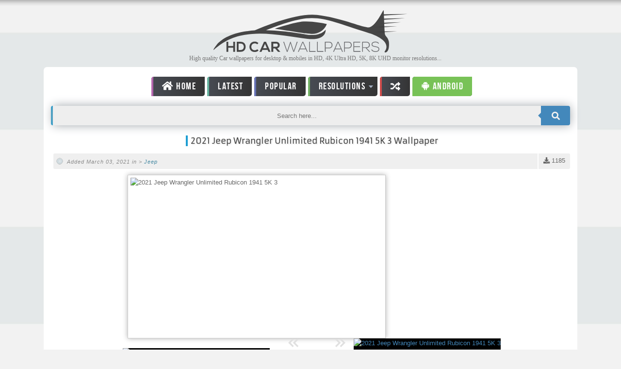

--- FILE ---
content_type: text/html; charset=utf-8;
request_url: https://www.hdcarwallpapers.com/2021_jeep_wrangler_unlimited_rubicon_1941_5k_3-wallpapers
body_size: 4516
content:
<!DOCTYPE html PUBLIC "-//W3C//DTD XHTML 1.0 Transitional//EN" "http://www.w3.org/TR/xhtml1/DTD/xhtml1-transitional.dtd"><html xmlns="http://www.w3.org/1999/xhtml" lang="en-us"><head><meta http-equiv="Content-Type" content="text/html; charset=utf-8"><title>2021 Jeep Wrangler Unlimited Rubicon 1941 5K 3 Wallpaper - HD Car Wallpapers #17463</title><meta name="description" content="Download 2021 Jeep Wrangler Unlimited Rubicon 1941 5K 3 car wallpaper for desktop & mobile phones in HD & 4K high quality resolutions from category Jeep with ID #17463."><meta name="viewport" content="width=device-width,initial-scale=1"><meta name="robots" content="index, follow" /><link rel="canonical" href="https://www.hdcarwallpapers.com/2021_jeep_wrangler_unlimited_rubicon_1941_5k_3-wallpapers"><link rel="icon" type="image/png" href="/templates/market/images/favicon-32x32.png" sizes="32x32"><link rel="icon" type="image/png" href="/templates/market/images/favicon-16x16.png" sizes="16x16"><script type="text/javascript">var webPath="/",fullWebPath="https://www.hdcarwallpapers.com/"</script><meta name="apple-itunes-app" content="app-id=1555397838"><link rel="manifest" href="/manifest.json"><link rel="stylesheet" href="/style.css" type="text/css"><script src="/js/jquery.min.js" type="text/javascript"></script><link rel="stylesheet" href="https://use.fontawesome.com/releases/v5.0.10/css/all.css" integrity="sha384-+d0P83n9kaQMCwj8F4RJB66tzIwOKmrdb46+porD/OvrJ+37WqIM7UoBtwHO6Nlg" crossorigin="anonymous">  <script async src="https://www.googletagmanager.com/gtag/js?id=G-WJ5LP6DNCX"></script><script>function gtag(){dataLayer.push(arguments)}window.dataLayer=window.dataLayer||[],gtag("js",new Date),gtag("config","G-WJ5LP6DNCX")</script><script async src="https://fundingchoicesmessages.google.com/i/pub-9247722687902796?ers=1" nonce="y710auXSdMO_AMAdasP9eA"></script><script nonce="y710auXSdMO_AMAdasP9eA">(function() {function signalGooglefcPresent() {if (!window.frames['googlefcPresent']) {if (document.body) {const iframe = document.createElement('iframe'); iframe.style = 'width: 0; height: 0; border: none; z-index: -1000; left: -1000px; top: -1000px;'; iframe.style.display = 'none'; iframe.name = 'googlefcPresent'; document.body.appendChild(iframe);} else {setTimeout(signalGooglefcPresent, 0);}}}signalGooglefcPresent();})();</script></head><body><div id="body"><div id="block-main"><div id="block-header"><header id="header"><div id="top-menu-shadow">&nbsp;</div><div class="wrapper"><div id="logo-bar" class="clearboth"><div id="logo-wrapper"><div id="logo"><a href="/" title="Car Wallpapers"><img id="site-logo" width="400" height= "87" alt="HD Car Wallpapers" src="/templates/market/images/logo.svg"></a>	</div></div></div><div class="clearboth"></div><div class="subtitle">High quality Car wallpapers for desktop & mobiles in HD, 4K Ultra HD, 5K, 8K UHD monitor resolutions...</div></div></header></div><div id="block-content"><div class="wrapper"><div id="main" class="grid-block"><div id="content-wrapper"><a href="#" class="btn-toggle" aria-label="toggle"><div class="bar1"></div><div class="bar2"></div><div class="bar3"></div></a>
<div id="cat-menu-wrapper">
	<div id="cat-menu-inner">
		<div id="cat-menu" class="cat-menu">
			<ul>
				<li><a href="/" title="Home" class="home"><i class="fas fa-home"></i> Home</a></li>
				<li><a href="/latest_wallpapers" class="latest">Latest</a></li>
				<li><a href="/top_download_wallpapers/trending" title="Most Downloaded Wallpapers" class="sort">Popular</a>
				<li><a href="#" class="res">Resolutions</a>
				<ul>
				<li><a href="/1920x1080-hd-wallpapers-r" title="1080p HD car wallpapers">1920x1080 (HD)</i></a></li>
				<li><a href="/2560x1440-qhd-wallpapers-r" title="1440p QHD car wallpapers">2560x1440 (QHD)</i></a></li>
				<li><a href="/3840x2160-4k-wallpapers-r" title="4K car wallpapers">3840x2160 (4K)</i></a></li>
				<li><a href="/5120x2880-5k-wallpapers-r" title="5K car wallpapers">5120x2880 (5K)</i></a></li>
				<li><a href="/7680x4320-ultra-hd-8k-wallpapers-r" title="8K car wallpapers">7680x4320 (8K)</i></a></li>
				</ul>
				<li><a href="/random_wallpapers" title="Random Wallpapers" class="random"><i class="fas fa-random"></i></a></li>
				<li><a href="https://play.google.com/store/apps/details?id=com.autoapps.carwallpapers" title="Car Wallpapers for Android" target="_blank" class="app"><i class="fab fa-android"></i> Android</a></li>

						</ul>
		</div>
		<div class="clearboth"></div>
	</div>
</div>

<div id="search">
<script type="text/javascript">function searchSubmit(a){a.q.value=a.q.value.replace("?","");window.location=a.action+"?q="+encodeURIComponent(a.q.value)+"";return false};</script>
<form name="searchForm" class="form-wrapper cf" action="/search" method="get" onsubmit="return searchSubmit(this);">
<input name="q" type="text" placeholder="Search here..." required>
<button type="submit" aria-label="search"><i class="fas fa-search"></i></button>
</form>
</div><div class="clearboth"></div><section id="content" class="grid-block"><div class="clearboth"></div><div class="page-content wallpaper"><article class="item">
<header>
	<h1 class="title"><span style="border-left: 4px solid #1D9DD2;padding-left: 6px;">2021 Jeep Wrangler Unlimited Rubicon 1941 5K 3 Wallpaper</span></h1>
	<div class="section-wrapper review">
	<div class="downloads-bubble"><span><i class="fa fa-download" aria-hidden="true"></i> 1185</span></div>
	<div class="section">
	Added March 03, 2021 in     
		> 
    	<a href="/jeep-desktop-wallpapers" title="Jeep wallpapers">Jeep</a> 
    		</div>
	</div>
</header>
	
    <div class="overview">
	
                	    	
		<img class="wallpaper-thumb" src="/thumbs/2021/2021_jeep_wrangler_unlimited_rubicon_1941_5k_3-t2.jpg" alt="2021 Jeep Wrangler Unlimited Rubicon 1941 5K 3" title="2021 Jeep Wrangler Unlimited Rubicon 1941 5K 3" width="520" height="325" />
		
<div class="navigation_thumb">
					                                <a  class="darken prev" href="2021_jeep_wrangler_unlimited_rubicon_1941_5k-wallpapers" title="Previous Wallpaper">
					<img width="200px" height="125px" src="/thumbs/2021/2021_jeep_wrangler_unlimited_rubicon_1941_5k-t1.jpg" title="2021 Jeep Wrangler Unlimited Rubicon 1941 5K 3" />
					<div class="mprev"><< Previous</div>
				</a>
						<span class="prev_next"></span>
			                                <a  class="darken next" href="jeep_gladiator_80th_anniversary_2021-wallpapers" title="Next Wallpaper">
					<img width="200px" height="125px" src="/thumbs/2021/jeep_gladiator_80th_anniversary_2021-t1.jpg" title="2021 Jeep Wrangler Unlimited Rubicon 1941 5K 3" />
					<div class="mnext">Next >></div>

				</a>
			
</div>
<div class="clearboth"></div>
</div>

	<div class="wallpaper-resolutions">
	
	<p>Download this Jeep car wallpaper from the following resolutions...</p>
													<span>HD resolutions</span>
				<em class="downloadem"><i class="fas fa-caret-right"></i></em>
									<a target="_blank" href="/download/2021_jeep_wrangler_unlimited_rubicon_1941_5k_3-1920x1080.jpg" title="1920 x 1080">1920 x 1080</a>
										<br clear="all" />				<span>QHD resolutions</span>
				<em class="downloadem"><i class="fas fa-caret-right"></i></em>
									<a target="_blank" href="/download/2021_jeep_wrangler_unlimited_rubicon_1941_5k_3-2560x1440.jpg" title="2560 x 1440">2560 x 1440</a>
										<br clear="all" />				<span>4K resolutions</span>
				<em class="downloadem"><i class="fas fa-caret-right"></i></em>
									<a target="_blank" href="/download/2021_jeep_wrangler_unlimited_rubicon_1941_5k_3-3840x2160.jpg" title="3840 x 2160">3840 x 2160</a>
										<br clear="all" />				<span>5K resolutions</span>
				<em class="downloadem"><i class="fas fa-caret-right"></i></em>
									<a target="_blank" href="/download/2021_jeep_wrangler_unlimited_rubicon_1941_5k_3-5120x2880.jpg" title="5120 x 2880">5120 x 2880</a>
						<span class="original"><a target="_blank" href="/walls/2021_jeep_wrangler_unlimited_rubicon_1941_5k_3-HD.jpg" title="Download 2021 Jeep Wrangler Unlimited Rubicon 1941 5K 3 Wallpapers"><i class="fas fa-download"></i> Download Original</a></span>

	</div>
	
	
	
    
<div class="wallinfo">
	</div>	


<?php

global $WS, $categories_ids, $wallpaper;
?>

<div class="clearboth"></div>
<div style="margin:5px 0 12px 0;">
<b>Description: </b>Download the <b style="text-transform: capitalize;color:#666">2021 Jeep Wrangler Unlimited Rubicon 1941 5K 3</b> wallpaper from the above HD, 4K, 5K and 8K Ultra HD resolutions for your desktop, laptop, iPhone, iPad or any other Android smartphone & tablets. And this wallpaper is part of the <span>Jeep </span>car backgrounds collection.</div>
				
<div style="text-align:center;">
<script async src="//pagead2.googlesyndication.com/pagead/js/adsbygoogle.js"></script>
<!-- Cars RESP -->
<ins class="adsbygoogle"
     style="display:block"
     data-ad-client="ca-pub-9247722687902796"
     data-ad-slot="9375185584"
     data-ad-format="auto"></ins>
<script>
(adsbygoogle = window.adsbygoogle || []).push({});
</script>
</div>

</article> <div id="related">
    <ul class="tabnav">
        <li class="title">Related Car Wallpapers </li>
        <li class="arrow">&nbsp;</li>
    </ul>
    <div class="clearboth">
    <div class="tabdiv-wrapper">
	
	<div class="panel">
<a class="darken small" href="/jeep_gladiator_sand_runner_2021_4k_8k-wallpapers">
<img alt="Jeep Gladiator Sand Runner 2021 4K 8K" src="/thumbs/2021/jeep_gladiator_sand_runner_2021_4k_8k-t1.jpg" loading="lazy" width="240" height="150" srcset="/thumbs/2021/jeep_gladiator_sand_runner_2021_4k_8k-t2.jpg 2x"></a>
<span>Jeep Gladiator Sand Runner 2021 4K 8K</span>
</div>	
	<div class="panel">
<a class="darken small" href="/jeep_gladiator_80th_anniversary_2021-wallpapers">
<img alt="Jeep Gladiator 80th Anniversary 2021" src="/thumbs/2021/jeep_gladiator_80th_anniversary_2021-t1.jpg" loading="lazy" width="240" height="150" srcset="/thumbs/2021/jeep_gladiator_80th_anniversary_2021-t2.jpg 2x"></a>
<span>Jeep Gladiator 80th Anniversary 2021</span>
</div>	
	<div class="panel">
<a class="darken small" href="/jeep_grand_wagoneer_concept_2020_4k_3-wallpapers">
<img alt="Jeep Grand Wagoneer Concept 2020 4K 3" src="/thumbs/2020/jeep_grand_wagoneer_concept_2020_4k_3-t1.jpg" loading="lazy" width="240" height="150" srcset="/thumbs/2020/jeep_grand_wagoneer_concept_2020_4k_3-t2.jpg 2x"></a>
<span>Jeep Grand Wagoneer Concept 2020 4K 3</span>
</div>	
	<div class="panel">
<a class="darken small" href="/2021_jeep_wrangler_unlimited_sahara_4xe-wallpapers">
<img alt="2021 Jeep Wrangler Unlimited Sahara 4xe" src="/thumbs/2021/2021_jeep_wrangler_unlimited_sahara_4xe-t1.jpg" loading="lazy" width="240" height="150" srcset="/thumbs/2021/2021_jeep_wrangler_unlimited_sahara_4xe-t2.jpg 2x"></a>
<span>2021 Jeep Wrangler Unlimited Sahara 4xe</span>
</div>	
	<div class="panel">
<a class="darken small" href="/jeep_wrangler_rubicon_5k-wallpapers">
<img alt="Jeep Wrangler Rubicon 5K" src="/thumbs/2020/jeep_wrangler_rubicon_5k-t1.jpg" loading="lazy" width="240" height="150" srcset="/thumbs/2020/jeep_wrangler_rubicon_5k-t2.jpg 2x"></a>
<span>Jeep Wrangler Rubicon 5K</span>
</div>	
	<div class="panel">
<a class="darken small" href="/2022_jeep_wagoneer_series_ii_4k-wallpapers">
<img alt="2022 Jeep Wagoneer Series II 4K" src="/thumbs/2021/2022_jeep_wagoneer_series_ii_4k-t1.jpg" loading="lazy" width="240" height="150" srcset="/thumbs/2021/2022_jeep_wagoneer_series_ii_4k-t2.jpg 2x"></a>
<span>2022 Jeep Wagoneer Series II 4K</span>
</div>	
	<div class="panel">
<a class="darken small" href="/jeep_red_bare_gladiator_rubicon_2021_4k_2-wallpapers">
<img alt="Jeep Red Bare Gladiator Rubicon 2021 4K 2" src="/thumbs/2021/jeep_red_bare_gladiator_rubicon_2021_4k_2-t1.jpg" loading="lazy" width="240" height="150" srcset="/thumbs/2021/jeep_red_bare_gladiator_rubicon_2021_4k_2-t2.jpg 2x"></a>
<span>Jeep Red Bare Gladiator Rubicon 2021 4K 2</span>
</div>	
	<div class="panel">
<a class="darken small" href="/jeep_gladiator_farout_concept_2020_4k_2-wallpapers">
<img alt="Jeep Gladiator Farout Concept 2020 4K 2" src="/thumbs/2020/jeep_gladiator_farout_concept_2020_4k_2-t1.jpg" loading="lazy" width="240" height="150" srcset="/thumbs/2020/jeep_gladiator_farout_concept_2020_4k_2-t2.jpg 2x"></a>
<span>Jeep Gladiator Farout Concept 2020 4K 2</span>
</div>	
<div class="clearboth"></div>
    </div>
</div><div style="margin:5px 0;text-align:center"><script async src="//pagead2.googlesyndication.com/pagead/js/adsbygoogle.js"></script><ins class="adsbygoogle" style="display:block" data-ad-client="ca-pub-9247722687902796" data-ad-slot="9375185584" data-ad-format="auto"></ins><script>(adsbygoogle=window.adsbygoogle||[]).push({})</script></div></div></section><div class="clearboth"></div></div><div classs="clearboth"></div></div></div></div></div><div id="block-footer"><div class="wrapper"><footer id="footer-wrapper" class="grid-block"><div id="footer">
<div class="catcloud">
<a href="/acura-desktop-wallpapers" title="Acura Car Wallpapers">Acura</a>
<a href="/aesthetic-desktop-wallpapers" title="Aesthetic Car Wallpapers">Aesthetic cars</a>
<a href="/alfa_romeo-desktop-wallpapers" title="Alfa Romeo Car Wallpapers">Alfa Romeo</a>
<a href="/alpine-desktop-wallpapers" title="Alpine Car Wallpapers">Alpine</a>
<a href="/aston_martin-desktop-wallpapers" title="Aston Martin Car Wallpapers" style="font-size: 25px;">Aston Martin</a>
<a href="/audi-desktop-wallpapers" title="Audi Car Wallpapers" style="font-size: 25px;">Audi</a>
<a href="/bentley-desktop-wallpapers" title="Bentley Car Wallpapers">Bentley</a>
<a href="/bmw-desktop-wallpapers" title="BMW Car Wallpapers" style="font-size: 25px;">BMW</a>
<a href="/bugatti-desktop-wallpapers" title="Bugatti Car Wallpapers">Bugatti</a>
<a href="/cadillac-desktop-wallpapers" title="Cadillac Car Wallpapers">Cadillac</a>
<a href="/chevrolet-desktop-wallpapers" title="Chevrolet Car Wallpapers">Chevrolet</a>
<a href="/citroen-desktop-wallpapers" title="Citroen Car Wallpapers">Citroen</a>
<a href="/cool-desktop-wallpapers" title="Cool Car Wallpapers">Cool cars</a>
<a href="/dodge-desktop-wallpapers" title="Dodge Car Wallpapers">Dodge</a>
<a href="/ferrari-desktop-wallpapers" title="Ferrari Car Wallpapers" style="font-size: 25px;">Ferrari</a>
<a href="/ford-desktop-wallpapers" title="Ford Car Wallpapers">Ford</a>
<a href="/fiat-desktop-wallpapers" title="Fiat Car Wallpapers">Fiat</a>
<a href="/genesis-desktop-wallpapers" title="Genesis Car Wallpapers">Genesis</a>
<a href="/honda-desktop-wallpapers" title="Honda Car Wallpapers">Honda</a>
<a href="/hummer-desktop-wallpapers" title="Hummer Car Wallpapers">Hummer</a>
<a href="/hyundai-desktop-wallpapers" title="Hyundai Car Wallpapers">Hyundai</a>
<a href="/infiniti-desktop-wallpapers" title="Infiniti Car Wallpapers">Infiniti</a>
<a href="/jaguar-desktop-wallpapers" title="Jaguar Car Wallpapers" style="font-size: 25px;">Jaguar</a>
<a href="/jeep-desktop-wallpapers" title="Jeep Car Wallpapers">Jeep</a>
<a href="/kia-desktop-wallpapers" title="Kia Car Wallpapers">Kia</a>
<a href="/koenigsegg-desktop-wallpapers" title="Koenigsegg Car Wallpapers">Koenigsegg</a>
<a href="/lamborghini-desktop-wallpapers" title="Lamborghini Car Wallpapers" style="font-size: 25px;">Lamborghini</a>
<a href="/land_rover-desktop-wallpapers" title="Land Rover Car Wallpapers">Land Rover</a>
<a href="/lexus-desktop-wallpapers" title="Lexus Car Wallpapers" style="font-size: 25px;">Lexus</a>
<a href="/lincoln-desktop-wallpapers" title="Lincoln Car Wallpapers">Lincoln</a>
<a href="/lotus-desktop-wallpapers" title="Lotus Car Wallpapers">Lotus</a>
<a href="/maserati-desktop-wallpapers" title="Maserati Car Wallpapers">Maserati</a>
<a href="/maybach-desktop-wallpapers" title="Maybach Car Wallpapers">Maybach</a>
<a href="/mazda-desktop-wallpapers" title="Mazda Car Wallpapers">Mazda</a>
<a href="/mclaren-desktop-wallpapers" title="McLaren Car Wallpapers" style="font-size: 25px;">McLaren</a>
<a href="/mercedes_benz-desktop-wallpapers" title="Mercedes Benz Car Wallpapers" style="font-size: 25px;">Mercedes Benz</a>
<a href="/mini-desktop-wallpapers" title="MINI Car Wallpapers">MINI</a>
<a href="/mitsubishi-desktop-wallpapers" title="Mitsubishi Car Wallpapers">Mitsubishi</a>
<a href="/nissan-desktop-wallpapers" title="Nissan Car Wallpapers">Nissan</a>
<a href="/noble-desktop-wallpapers" title="Noble Car Wallpapers">Noble</a>
<a href="/opel-desktop-wallpapers" title="Opel Car Wallpapers">Opel</a>
<a href="/pagani-desktop-wallpapers" title="Pagani Car Wallpapers">Pagani</a>
<a href="/peugeot-desktop-wallpapers" title="Peugeot Car Wallpapers">Peugeot</a>
<a href="/pininfarina-desktop-wallpapers" title="Pininfarina Car Wallpapers">Pininfarina</a>
<a href="/porsche-desktop-wallpapers" title="Porsche Car Wallpapers">Porsche</a>
<a href="/polestar-desktop-wallpapers" title="Polestar Car Wallpapers">Polestar</a>
<a href="/ram-desktop-wallpapers" title="RAM Car Wallpapers">RAM</a>
<a href="/renault-desktop-wallpapers" title="Renault Car Wallpapers">Renault</a>
<a href="/rolls_royce-desktop-wallpapers" title="Rolls Royce Car Wallpapers">Rolls Royce</a>
<a href="/skoda-desktop-wallpapers" title="Skoda Car Wallpapers">Skoda</a>
<a href="/tesla-desktop-wallpapers" title="Tesla Car Wallpapers">Tesla</a>
<a href="/toyota-desktop-wallpapers" title="Toyota Car Wallpapers">Toyota</a>
<a href="/volkswagen-desktop-wallpapers" title="Volkswagen Car Wallpapers">Volkswagen</a>
<a href="/volvo-desktop-wallpapers" title="Volvo Car Wallpapers">Volvo</a>
<a href="/zenvo-desktop-wallpapers" title="Zenvo Car Wallpapers">Zenvo</a>
<!-- <a href="https://wallpapercg.com/" title="CG Wallpapers">CG</a> -->
<a href="/other_cars-desktop-wallpapers" title="Other Car Wallpapers">Other Cars</a>
<a href="/cars-desktop-wallpapers" title="All Car Wallpapers">All Cars</a>
</div>
<span class="android"><a href="https://play.google.com/store/apps/details?id=com.autoapps.carwallpapers" title="Car wallpaper Android app"><img src="/images/android.webp" alt="Android app" width="800" height="236"></a></span>

	<div class="clearboth"></div>
	<div class="copyright">
&copy; 2009-2025 HDCARWALLPAPERS 
			<span class="hidden-xs">|</span> <a href="/privacy" class="level1 hidden-xs"><span>Privacy Policy</span></a> <span class="hidden-xs">|</span>
			<a href="/contact" class="level1 hidden-xs"><span>Contact us</span></a>
			<div class="footer-nav visible-xs">
				<a href="/contact" class="level1"><span>Contact</span></a> | 
				<a href="/privacy" class="level1"><span>Privacy Policy</span></a> |
			<a onclick="jQuery('html, body').animate( { scrollTop: 0 }, 'slow' );" href="javascript:void(0)">Top &#8679</a>
		</div>
		<div class="clearboth"></div>
	</div>
</div>


<hr class="colorgraph" style="margin:0;padding:0"></footer></div></div></div><script src="/js/plugins.js" type="text/javascript" charset="utf-8"></script><script src="/js/custom.js" type="text/javascript" charset="utf-8"></script></body></html>

--- FILE ---
content_type: text/html; charset=utf-8
request_url: https://www.google.com/recaptcha/api2/aframe
body_size: 269
content:
<!DOCTYPE HTML><html><head><meta http-equiv="content-type" content="text/html; charset=UTF-8"></head><body><script nonce="EdTHSNTfeeABOtCqvo3X6w">/** Anti-fraud and anti-abuse applications only. See google.com/recaptcha */ try{var clients={'sodar':'https://pagead2.googlesyndication.com/pagead/sodar?'};window.addEventListener("message",function(a){try{if(a.source===window.parent){var b=JSON.parse(a.data);var c=clients[b['id']];if(c){var d=document.createElement('img');d.src=c+b['params']+'&rc='+(localStorage.getItem("rc::a")?sessionStorage.getItem("rc::b"):"");window.document.body.appendChild(d);sessionStorage.setItem("rc::e",parseInt(sessionStorage.getItem("rc::e")||0)+1);localStorage.setItem("rc::h",'1769323605080');}}}catch(b){}});window.parent.postMessage("_grecaptcha_ready", "*");}catch(b){}</script></body></html>

--- FILE ---
content_type: application/javascript; charset=utf-8
request_url: https://fundingchoicesmessages.google.com/f/AGSKWxX5aMBBbGEgU94hr1WuSWdmOKvERY2Kzf4AmEBsZ2TS5Q_MuWoIluOIv_93rmjz4oZSfioBvuxACfc7WNHONgT5KGL2NNkPJj_-62mGd0f1QezlD-txLZv1oeX_CHoeI_LV-c7z5lSLLemDhak1kITUMZ6-XAaiXfrRn0VoizA0v9wwjjdgCGlOrBV6/_=admodeliframe&/ad_text_/lifelockad./div-ads./showad_
body_size: -1288
content:
window['8d65d90b-0a88-4450-95e4-c24908bdb879'] = true;